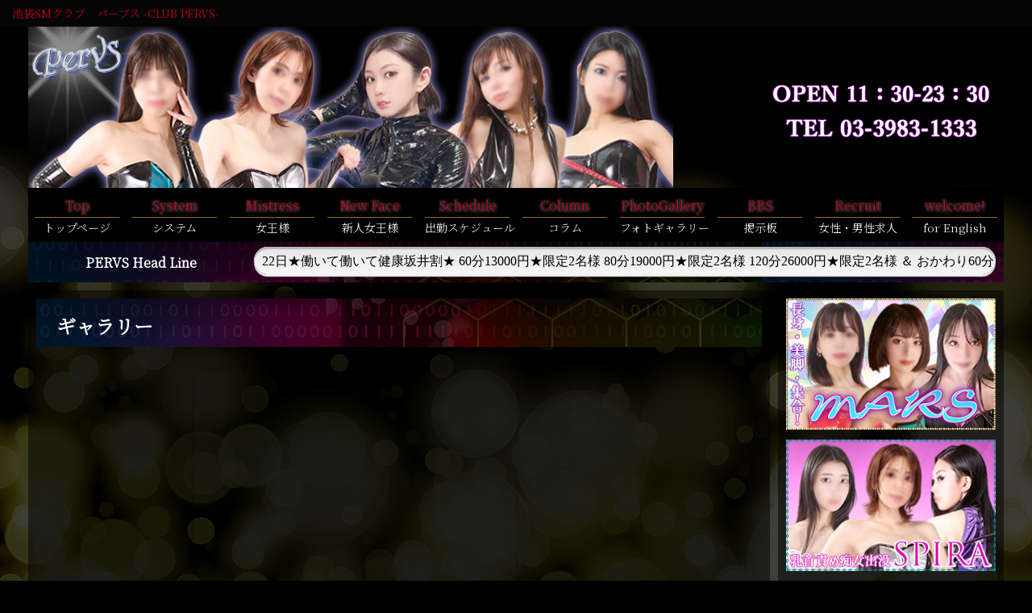

--- FILE ---
content_type: text/html; charset=utf-8
request_url: https://club-pervs.jp/gallery/gallery.php?id=52
body_size: 18219
content:
<!doctype html>
<html lang="ja">
<head>
<meta charset="utf-8">
<title>池袋SMクラブ　パーブス -CLUB PERVS-</title>
	
<meta name="viewport" content="width=680px">
<meta name="keywords" content="m,スカトロ,黄金,長身,風俗,SM,ボンテージ,フェチ,ミストレス,SMクラブ,調教,smclub,奴隷,女王様,集団,リンチ,聖水,つば,電気アンマ,金蹴り,顔面騎乗,美形,M男,男優,ムチ,ロウソク,縄,吊り,アナル責め,痴女,ペニスバンド,動画,video,ビデオ,dvd,DVD,東京,池袋" />
<meta name="description" content="池袋SMクラブCLUB PERVS(パーブス)は美形女王様によるソフトからハードまでのプレイ・調教をお楽しみ頂ける池袋のSMクラブです。また女王様を随時募集しております。女王様専門店ですので、高収入を手にしていただく事が可能です。" />
<link rel="canonical" href="https://club-pervs.jp/" />
<meta http-equiv="content-script-type" content="text/javascript" />
<meta http-equiv="content-style-type" content="text/css" />

<meta property="og:title" content="池袋SMクラブ　パーブス -CLUB PERVS-" />
<meta property="og:description" content="池袋SMクラブCLUB PERVS(パーブス)は美形女王様によるソフトからハードまでのプレイ・調教をお楽しみ頂ける池袋のSMクラブです。また女王様を随時募集しております。女王様専門店ですので、高収入を手にしていただく事が可能です。" />
<meta property="og:type" content="article" />
<meta property="og:url" content="https://club-pervs.jp/gallery/gallery.php?id=52" />
<meta property="og:site_name" content="パーブス -CLUB PERVS-" />
<meta property="og:locale" content="ja_JP"  />

<link rel="stylesheet" href="https://club-pervs.jp/common001/css/3dc01cb14d09097e620f10d0d926cf39.css" />
<link rel="stylesheet" href="https://club-pervs.jp/common001/css/menu9ab8ca8208edb43249c08938368f753e.css" />
<link rel="stylesheet" href="https://club-pervs.jp/common001/css/gals4880dc973314b7495b3f74d12297da4e.css" />
<!-- <link rel="stylesheet" href="" /> -->
<link href="https://use.fontawesome.com/releases/v5.6.1/css/all.css" rel="stylesheet">
<script src="https://ajax.googleapis.com/ajax/libs/jquery/3.4.1/jquery.min.js"></script>
<script src="https://club-pervs.jp/bxslider/jquery.bxslider.js"></script>
<link href="https://club-pervs.jp/bxslider/jquery.bxslider.css" rel="stylesheet" >
<script src="https://club-pervs.jp/js/newsticker.js"></script>
<script src="https://club-pervs.jp/js/home.js?20200522"></script>
<script src="https://club-pervs.jp/js/footerFixed.js"></script>
											
<link rel="preconnect" href="https://fonts.gstatic.com">
<link href="https://fonts.googleapis.com/css2?family=Noto+Serif+JP:wght@300&display=swap" rel="stylesheet">
<style>
.topheader .logosbox,.isnone {
    display: none;
}
.headerwidth {
    background-position: top left;
    background-repeat: no-repeat;
}
@media screen and (max-width: 740px){
.topheader .logosbox,.isnone {
    display: block;
}
.headerwidth {
   background: transparent;
}
}
body {
  font-family: 'Noto Serif JP', serif;
}

.pagebodys ,.pagebodys span, .pagebodys p{
  white-space: nowrap;
}

.gals_mbox h3, .gals_unbox h3, .side_box h3 {
  border: 0px;
}

.info_bodybox-box h2, .info_bodybox-pick h2, .topsgals-pick h2{
  background-color: transparent;
  background-image: url("../images/free/free_20200806001852.jpg");
  color: #FFFFFF;
  border: 0px;
  height: 60px;
  padding: 20px 0px 0px 25px;
}

.info_bodybox h4 ,.info_bodybox-h ,.info_bodybox-h h4{
    background-color: transparent;
}

main h2, h3 {
  background-color: transparent;
  background-image: url("../images/free/free_20200806001852.jpg");
  color: #FFFFFF;
  border: 0px;
  height: 60px;
  padding: 20px 0px 0px 25px;
}

.table_td_left {
  width: 30%;
}

.newsticker_box {
  background-image: url("../images/free/free_020200811192401.jpg");
}

.headerwidth, .topheader, .menu_allbackcol, menu ul, .info_bodybox, .main_bg_color ,aside .side_pickdiv ,.profilebody, .g-schedule, .gals_unbox p{
    background-color: transparent;
}

main, .mainunder_box, .side_box{
 background: rgba(0, 0, 0, 0.5);
 padding: 10px;
}

.infoloop ,.profilebody, .g-schedule, .gals_unbox p{
  color: #FFFFFF;
}

.c-red {
    color: red;
    font-weight: bold;
}

.footer ul{
   width: 100%;
   letter-spacing: -0.4em;
}

.footer li{
   display: inline-block;
   letter-spacing: normal;
   margin: 8px;
}

.copyright {
  font-size: 12px;
  color: #FFFFFF;
}

.gals-date {
  background-color: transparent;
  background-image: url("../images/free/free_20200811183941.jpg");
  color: #FFFFFF;
}

.gals-name {
  color: #A9C7A2;
  font-size: 16px;
}

.gals-size {
  color: #D59373;
  font-weight: bold;
}

.sp_clear {
  display: none;
}

.mf1 {
  color: #C70522;
  text-shadow: 2px 2px 2px #333, -1px 2px 2px #333, 2px -1px 2px #333, -1px -1px 2px #333;
}

.galsslider label img {
    width: calc(400px / 5 - 8px);
    height: calc(calc(400px / 5 - 8px) / 400 * 600);
}

@media screen and ( max-width: 740px )
{

.galsslider label img {
    width: calc(500px / 5 - 8px);
    height: calc(calc(500px / 5 - 8px) / 400 * 600);
}

.mf1 {
  color: #FFFFFF;
}

.top_linetxt ,.footer ,.footer a ,.footer_bg{
  color:#FFFFFF;
  background: #6D0303;
}

main h2, h3 ,.info_bodybox-box h2, .info_bodybox-pick h2, .topsgals-pick h2{
  padding: 10px 0px 10px 25px;
}

main, .mainunder_box, .side_box{
 background: rgba(0, 0, 0, 0);
 padding: 10px;
}

.main_bg {
  width: 100%;
}

.f10, .f12 {
  font-size: 20px;
  line-height: 1.2em;
}

.gals-name {
  font-size: 20px;
}

.gals-size {
  font-size: 18px;
}


.sp_clear {
  display: none;
}

.topheader {
  background: transparent;
  height: 290px;
}

.logosbox img {
    width: 500px;
    margin: 35px 0 0 0;
}

.footer {
  line-height: 2.0em;
}

.footer ul{
  display: none;
}

.footer li{
  display: none;
}

.copyright {
  font-size: 14px;
}

}

</style>
<script>
$(function() {
  $('#menu_bb').change(function() {
    if ($(this).prop('checked')) {
 		$(".js_menu").addClass("show");
		$("body").addClass("layer");
    } else {
        $(".js_menu").removeClass("show");
		$("body").removeClass("layer");
    }
  });
});
</script>
<script type="text/javascript">
  $(document).ready(function(){
    $('.slider').bxSlider({
    startSlide: 0,
	autoHover: true,
    speed: 500, //スライドの速さを変更・デフォルトは500
    auto: true,　//自動でスライド・デフォルトはfalse
    pause: 5000 //自動でスライドする時の停止時間をミリ秒で指定・デフォルトは4000
    });
  });
</script>


<style>
.ticker {
margin: 0 auto;
padding: 10px 0;
width: 600px;
text-align: left;
border: #ccc 1px solid;
background-color: #f6f6f6;
position: relative;
overflow: hidden;
}

.ticker ul {
width: 100%;
position: relative;
}

.ticker ul li {
width: 100%;
display: none;
}
.ticker a{
color: red;
}
</style>



<style>
	
	.galsslider_box {
		width: 100%;
	}
	.galsslider {
		width: 100%;
		padding-left: 510px;
		padding-top: 0px;
	}
	
	.galsslider label img {
		width: 85px;
		height: auto;
	}
	
	.gallery_end{
		height: 750px; width: 100%; display: block; clear: both;
	}

@media screen and (max-width: 740px)
 {
	.gallery_end{
		height: 630px; width: 100%; display: block; clear: both;
	}
	 
	 .galsslider > .photo-f {
		 width: 400px;
	 }
	 .galsslider {
	 	padding-left: 410px;
	 }
	 
	 .galsslider label img {
		width: 60px;
		height: auto;
	}
	 
}
</style>
</head>
	
<div class="js_menu">
	<div class="js_menu_close"><label for="menu_bb">×</label></div>
	<ul><li><a href="./?top"><span class="txt_line">トップページ</span><p>Top</p></a></li>
				<li><a href="https://club-pervs.jp/system/"><span class="txt_line">システム</span><p>System</p></a></li>
				<li><a href="https://club-pervs.jp/cast/"><span class="txt_line">女王様</span><p>Mistress</p></a></li>
				<li><a href="https://club-pervs.jp/new/"><span class="txt_line">新人女王様</span><p>New Face</p></a></li>
				<li><a href="https://club-pervs.jp/schedule/"><span class="txt_line">出勤スケジュール</span><p>Schedule</p></a></li>
				<li><a href="https://club-pervs.jp/blog/"><span class="txt_line">コラム</span><p>Column</p></a></li>
				<li><a href="https://club-pervs.jp/gallery/"><span class="txt_line">フォトギャラリー</span><p>PhotoGallery</p></a></li>
				<li><a href="https://club-pervs.jp/bbs/"><span class="txt_line">掲示板</span><p>BBS</p></a></li>
				<li><a href="https://club-pervs.jp/recruit/"><span class="txt_line">女性・男性求人</span><p>Recruit</p></a></li>
				<li><a href="tel:03-3983-1333"><span class="txt_line">電話</span><p>TEL</p></a></li>
				<li><a href="https://club-pervs.jp/page/?id=4"><span class="txt_line">for English</span><p>welcome!</p></a></li>
				</ul>
</div>
	
<body class="main_bg">
		<div class="top_linetxt">
		<h1>池袋SMクラブ　パーブス -CLUB PERVS-</h1>
	</div>
		
	<section class="headerwidth">
	
	<header class="topheader menuline">
		<div class="logosbox">
			<a href="https://club-pervs.jp/top.php">
			<img src="https://club-pervs.jp/common001/img/logos_imge0cdfc868e0cf9f4ef9d35e890b115ac.png"></a>
					</div>
				<div class="telsbox isnone">
			<p></p>
			<p>Open 11:30~23:30</p>
		</div>
				<div class="rightbb spvewsf">
			<div class="menuicon">
			<label for="menu_bb"><i class="fas fa-bars f70"></i><i class="f14">メニュー</i></label>
			<input type="checkbox" name="menu" class="hidden" id="menu_bb"/>
			</div>
		</div>
			</header>
	
<div class="menu_allbg">
	<div class="menu_allbackcol">
	<menu class="mainwidth menuline">
		<ul>
									<li><a href="./?top"><p class="mf1 ">Top</p><p class="mf2 ">トップページ</p></a></li>
				<li class="sp "><a href="https://club-pervs.jp/system/"><p class="mf1 ">System</p><p class="mf2 ">システム</p></a></li>
				<li class="sp "><a href="https://club-pervs.jp/cast/"><p class="mf1 ">Mistress</p><p class="mf2 ">女王様</p></a></li>
				<li><a href="https://club-pervs.jp/new/"><p class="mf1 ">New Face</p><p class="mf2 ">新人女王様</p></a></li>
				<li class="sp "><a href="https://club-pervs.jp/schedule/"><p class="mf1 ">Schedule</p><p class="mf2 ">出勤スケジュール</p></a></li>
				<li><a href="https://club-pervs.jp/blog/"><p class="mf1 ">Column</p><p class="mf2 ">コラム</p></a></li>
				<li><a href="https://club-pervs.jp/gallery/"><p class="mf1 ">PhotoGallery</p><p class="mf2 ">フォトギャラリー</p></a></li>
				<li><a href="https://club-pervs.jp/bbs/"><p class="mf1 ">BBS</p><p class="mf2 ">掲示板</p></a></li>
				<li><a href="https://club-pervs.jp/recruit/"><p class="mf1 ">Recruit</p><p class="mf2 ">女性・男性求人</p></a></li>
				<li class="sp spvewsf"><a href="tel:03-3983-1333"><p class="mf1 ">TEL</p><p class="mf2 ">電話</p></a></li>
				<li><a href="https://club-pervs.jp/page/?id=4"><p class="mf1 ">welcome!</p><p class="mf2 ">for English</p></a></li>
									</ul>
	</menu>
	</div>
</div>
        <div class="newsticker_box"><!-- 横100% -->
    	<div class="newsticker_title">PERVS Head Line</div>
        <div class="newsticker_iframe"><!-- 横メインと一緒+10 -->
        <iframe src="https://club-pervs.jp/js/newsticker/newsticker.php" width="100%" scrolling="no" frameborder="no"></iframe>
        </div>
    </div>
    	</section>
	
<div class="mkbackground">	
	<section class="mainwidth">
		
	<div class="main_margin"></div>
		
	<main>
		
	<h2> ギャラリー </h2>
<div align="center">
<br>
<div class="galsslider_box">
	<div class="galsslider">
	<span class="photo-f"><img src="" /></span><div class="sp30"></div>	    </div>
	</div>
</div>
	<div class="gallery_end"></div>
	</main>
		
	<aside>
			
	<!-- サイドボックス -->
	<div class="side_box">
        
        
	
<div class="sideonly">
<a href="http://www.club-mars.jp/"target="_blank" onclick="gtag('event', 'click', {'event_category': 'sidebanner','event_label': 'http://www.club-mars.jp/'});"><img src="https://club-pervs.jp/images/side/side20251112160301.jpg"></a>
</div>
<div class="sideonly">
<a href="http://www.club-spira.com/"target="_blank" onclick="gtag('event', 'click', {'event_category': 'sidebanner','event_label': 'http://www.club-spira.com/'});"><img src="https://club-pervs.jp/images/side/side20251106161739.jpg"></a>
</div>
<div class="sideonly">
<a href="https://club-area.jp/"target="_blank" onclick="gtag('event', 'click', {'event_category': 'sidebanner','event_label': 'https://club-area.jp/'});"><img src="https://club-pervs.jp/images/side/side20250923151458.jpg"></a>
</div>
<div class="sideonly">
<a href="https://club-pervs.jp/page/?id=4"target="_blank" onclick="gtag('event', 'click', {'event_category': 'sidebanner','event_label': 'https://club-pervs.jp/page/?id=4'});"><img src="https://club-pervs.jp/images/side/side20230607163403.jpg"></a>
</div>
<div class="sideonly">
<a href="https://club-pervs.jp/gallery/gallery.php?id=85"><img src="https://club-pervs.jp/images/side/side20250401125911.jpg"></a>
</div>
<div class="sideonly">
<a href="../extra/"><img src="https://club-pervs.jp/images/side/side20231101170722.jpg"></a>
</div>
<div class="sideonly">
<a href="https://club-mars.jp/page/?id=4"><img src="https://club-pervs.jp/images/side/side20251030152129.jpg"></a>
</div>
<div class="sideonly">
<a href="https://club-pervs.jp/gallery/gallery.php?id=86"><img src="https://club-pervs.jp/images/side/side20250905154229.jpg"></a>
</div>
<div class="sideonly">
<a href="https://club-pervs.jp/page/?page=5"target="_blank" onclick="gtag('event', 'click', {'event_category': 'sidebanner','event_label': 'https://club-pervs.jp/page/?page=5'});"><img src="https://club-pervs.jp/images/side/side20251003170608.jpg"></a>
</div>
<div class="sideonly">
<a href="https://www.xcream.net/shop/1154"><img src="https://club-pervs.jp/images/side/side20240304173715.jpg"></a>
</div>
<div class="sideonly">
<a href="https://club-pervs.jp/gallery/gallery.php?id=84"><img src="https://club-pervs.jp/images/side/side20250226114403.jpg"></a>
</div>
<div class="sideonly">
<a href="https://club-area.jp/page/?id=29"><img src="https://club-pervs.jp/images/side/side20260119165134.jpg"></a>
</div>
<div class="sideonly">
<a href="https://bsky.app/profile/sadsgroup.bsky.social"target="_blank" onclick="gtag('event', 'click', {'event_category': 'sidebanner','event_label': 'https://bsky.app/profile/sadsgroup.bsky.social'});"><img src="https://club-pervs.jp/images/side/side20260106150050.jpg"></a>
</div>
<div class="sideonly">
<a href="https://club-pervs.jp/gallery/gallery.php?id=67"><img src="https://club-pervs.jp/images/side/side20231031120946.jpg"></a>
</div>
<div class="sideonly">
<a href="../page/?id=1"><img src="https://club-pervs.jp/images/side/side20210317131121.jpg"></a>
</div>
<div class="sideonly">
<a href="https://securepay.bookcat-kessai.com/L/TYEUUB/"target="_blank" onclick="gtag('event', 'click', {'event_category': 'sidebanner','event_label': 'https://securepay.bookcat-kessai.com/L/TYEUUB/'});"><img src="https://club-pervs.jp/images/side/side20231101170735.jpg"></a>
</div>
<div class="sideonly">
<a href="https://club-mars.jp/page/?id=5"target="_blank" onclick="gtag('event', 'click', {'event_category': 'sidebanner','event_label': 'https://club-mars.jp/page/?id=5'});"><img src="https://club-pervs.jp/images/side/side20240924143929.jpg"></a>
</div>
<div class="sideonly">
<a href="https://www.youtube.com/channel/UCQFaElrAK0qLU57A2UX80dw"><img src="https://club-pervs.jp/images/side/side20211022163705.jpg"></a>
</div>
<div class="sideonly">
<a href="http://www.hotelalphain.com/"><img src="https://club-pervs.jp/images/side/side20231101170750.jpg"></a>
</div>
<div class="sideonly">
<a href="https://couples.jp/hotels/search-by/hotelareas/212"><img src="https://club-pervs.jp/images/side/side20210616133038.jpg"></a>
</div>
<div class="sideonly">
<a href="../recruit/"><img src="https://club-pervs.jp/images/side/side20231031165224.jpg"></a>
</div>
<div class="sideonly">
<a href="https://club-pervs.jp/gallery/gallery.php?id=27"><img src="https://club-pervs.jp/images/side/side20210419163022.jpg"></a>
</div>
<div class="sideonly">
<a href=""><img src="https://club-pervs.jp/images/side/side20210501123011.jpg"></a>
</div>
<div class="sideonly">
<a href="https://www.smcall.jp/?code=2233"target="_blank" onclick="gtag('event', 'click', {'event_category': 'sidebanner','event_label': 'https://www.smcall.jp/?code=2233'});"><img src="https://club-pervs.jp/images/side/side20210607144406.jpg"></a>
</div>
<div class="sideonly">
<a href=""><img src="https://club-pervs.jp/images/side/side20210416164732.jpg"></a>
</div>
<div class="sideonly">
<a href=""><img src="https://club-pervs.jp/images/side/side20210501122945.jpg"></a>
</div><div class="clear"></div>
<div class="m-btm10"></div>	
		</div>
	<!-- サイドボックスEND -->
	
	<div class="clear"></div>
	<!-- 追加 -->

	</aside>
		
	</section>
	
	<div class="clear"></div>
	
	</div>
	<div id="footer_body" class="footer_bg">
		<div class="footer">
			<div>
<div><img src="../images/free/free_20230807153642.png" width="450"/>
<ul>
	<li>
	<p><a href="./?top">Top</a></p>
	</li>
	<li>
	<p><a href="../system/">System</a></p>
	</li>
	<li>
	<p><a href="../cast/">Mistress</a></p>
	</li>
	<li>
	<p><a href="../new/">New Face</a></p>
	</li>
	<li>
	<p><a href="../schedule/">Schedule</a></p>
	</li>
	<li>
	<p><a href="../blog/">Column</a></p>
	</li>
	<li>
	<p><a href="../gallery/">PhotoGallery</a></p>
	</li>
        <li>
	<p><a href="../bbs/">BBS</a></p>
	</li>
	<li>
	<p><a href="../recruit/">Recruit</a></p>
	</li>
</ul>
<br />
<span style="color: #FFFFFF;">
新風営法届出済店<br>
営業時間.11:30～23:30 | TEL.<a href="tel:03-3983-1333">03-3983-1333</a><br></span></div>

<div class="copyright">Copyright(C) CLUB PERVS All Right Reserved.</div>
</div>
		</div>
	</div>


<div id="page_top" style="right: -100%;"><a href="#" class="topback"></a></div>




	
	<div class="underfooter_sp"></div>
</body>
</html>


--- FILE ---
content_type: text/html; charset=utf-8
request_url: https://club-pervs.jp/js/newsticker/newsticker.php
body_size: 4921
content:
<!DOCTYPE html>
<html xml:lang="ja" lang="ja">
<head>
<meta name="robots" content="noindex,nofollow" />
<meta name="googlebot" content="noindex" />
<meta charset="utf-8">
<meta name="viewport" content="width=680px,minimum-scale=1.0,maximum-scale=1.0,user-scalable=no">
<!--[if lt IE 9]><script src="http://html5shiv.googlecode.com/svn/trunk/html5.js"></script><![endif]-->
<script type="text/javascript" src="https://ajax.googleapis.com/ajax/libs/jquery/1.7.1/jquery.min.js"></script>
<script>
$(function(){

	$(window).load(function(){
		var $setElm = $('.ticker');
		var effectSpeed = 500;
		var switchDelay = 6000;
		var easing = 'swing';

		$setElm.each(function(){
			var effectFilter = $(this).attr('rel'); // 'fade' or 'roll' or 'slide'

			var $targetObj = $(this);
			var $targetUl = $targetObj.children('ul');
			var $targetLi = $targetObj.find('li');
			var $setList = $targetObj.find('li:first');

			var ulWidth = $targetUl.width();
			var listHeight = $targetLi.height();
			$targetObj.css({height:(listHeight)});
			$targetLi.css({top:'0',left:'0',position:'absolute'});

			if(effectFilter == 'fade') {
				$setList.css({display:'block',opacity:'0',zIndex:'98'}).stop().animate({opacity:'1'},effectSpeed,easing).addClass('showlist');
				setInterval(function(){
					var $activeShow = $targetObj.find('.showlist');
					$activeShow.animate({opacity:'0'},effectSpeed,easing,function(){
						$(this).next().css({display:'block',opacity:'0',zIndex:'99'}).animate({opacity:'1'},effectSpeed,easing).addClass('showlist').end().appendTo($targetUl).css({display:'none',zIndex:'98'}).removeClass('showlist');
					});
				},switchDelay);
			} else if(effectFilter == 'roll') {
				$setList.css({top:'3em',display:'block',opacity:'0',zIndex:'98'}).stop().animate({top:'0',opacity:'1'},effectSpeed,easing).addClass('showlist');
				setInterval(function(){
					var $activeShow = $targetObj.find('.showlist');
					$activeShow.animate({top:'-3em',opacity:'0'},effectSpeed,easing).next().css({top:'3em',display:'block',opacity:'0',zIndex:'99'}).animate({top:'0',opacity:'1'},effectSpeed,easing).addClass('showlist').end().appendTo($targetUl).css({zIndex:'98'}).removeClass('showlist');
				},switchDelay);
			} else if(effectFilter == 'slide') {
				$setList.css({left:(ulWidth),display:'block',opacity:'0',zIndex:'98'}).stop().animate({left:'0',opacity:'1'},effectSpeed,easing).addClass('showlist');
				setInterval(function(){
					var $activeShow = $targetObj.find('.showlist');
					$activeShow.animate({left:(-(ulWidth)),opacity:'0'},effectSpeed,easing).next().css({left:(ulWidth),display:'block',opacity:'0',zIndex:'99'}).animate({left:'0',opacity:'1'},effectSpeed,easing).addClass('showlist').end().appendTo($targetUl).css({zIndex:'98'}).removeClass('showlist');
				},switchDelay);
			}
		});
	});
});
</script>
<style>
body{
	margin: 0;
	}

.ticker {
    margin: 0;
    padding: 10px 10px 8px 10px;
    width: 900px; /*横 mein-20*/
    text-align: left;
    position: relative;
    overflow: hidden;
	line-height: 1.0em;
	display: inline-block;
	background: -moz-linear-gradient(top, #E6E6E6, #F7F7F7);
	background: -webkit-linear-gradient(top, #E6E6E6, #F7F7F7);
	background: linear-gradient(to bottom, #E6E6E6, #F7F7F7);
    border-radius: 100px 100px 100px 100px;
	box-shadow: 0px 3px 1px #EEEEEE, 0px 3px 1px #B7B7B7 inset;
	white-space: nowrap;
}
 
.ticker ul {
	margin: 0px;
	padding: 0px;
    width: 100%;
    position: relative;
}
 
.ticker ul li {
    width: 100%;
    display: none;
	font-size: 16px;
	}

.ticker a{
	font-size: 16px;
	text-decoration: none;
	color: #1111cc;
}
</style>
</head>

<body>
<div class="ticker" rel="roll">
<ul>
<li>22日★働いて働いて健康坂井割★  60分13000円★限定2名様  80分19000円★限定2名様  120分26000円★限定2名様  ＆  おかわり60分12000円★限定1名様  隠し芸100ダブル30000円　限定1名様</li>
<li>22日★働いて働いて健康坂井割★  60分13000円★限定2名様  80分19000円★限定2名様  120分26000円★限定2名様  ＆  おかわり60分12000円★限定1名様  隠し芸100ダブル30000円　限定1名様</li>
<li>21日★MAD坂井のMAD割★  60分13000円★限定2名様  80分19000円★限定2名様  120分26000円★限定2名様  ＆  おかわり60分12000円★限定1名様  隠し芸100ダブル30000円　限定1名様</li>
<li>21日★MAD坂井のMAD割★  60分13000円★限定2名様  80分19000円★限定2名様  120分26000円★限定2名様  ＆  おかわり60分12000円★限定1名様  隠し芸100ダブル30000円　限定1名様</li>
<li>新春特別★12日超超超サカエン祭後祭★  坂井良一＆遠田一派より愛をこめて  80分18000円★限定2名様  100分22000円★限定2名様  120分25000円★限定2名様  ＆  おかわり60分12000円★限定2名様</li>
</ul>
</div><!--/.ticker-->
</body>
</html>


--- FILE ---
content_type: text/css
request_url: https://club-pervs.jp/common001/css/3dc01cb14d09097e620f10d0d926cf39.css
body_size: 37234
content:
@charset "UTF-8";

@font-face {
	font-family: COPRGTB;
	src: url(./Cotillio.ttf) format('truetype');
}
@font-face {
	font-family: Garamond;
	src: url(./GARA.TTF) format('truetype');
}

html, body, div, span, applet, object, iframe,
h1, h2, h3, h4, h5, h6, p, blockquote, pre,
a, abbr, acronym, address, big, cite, code,
del, dfn, em, img, ins, kbd, q, s, samp,
small, strike, strong, sub, sup, tt, var,
b, u, i, center,img,
dl, dt, dd, ol, ul, li,
fieldset, form, label, legend,
table, caption, tbody, tfoot, thead, tr, th, td,
article, aside, canvas, details, embed,
figure, figcaption, footer, header, hgroup,
menu, nav, output, ruby, section, summary,
time, mark, audio, video {
  margin: 0;
  padding: 0;
  border: 0;
}

.clearFix ,
.clearFix tbody ,
.clearFix table ,
.clearFix td ,
.clearFix tr ,
.clearFix th ,
.clearFix img { 
	border-collapse: collapse;
    border-spacing: 0;
	padding: 0px;
	margin: 0px;
	vertical-align: top;
	text-align: center;
	line-height: 1.0em;
	font-size: 14px;
}

body {
	margin: 0px;
	padding: 0px;
	text-align: center;
	color: #ffffff;/*全体テキスト*/
	-webkit-text-size-adjust: 100%;
	background-color: #000000;/*全体背景色*/
	font-size: medium;
	line-height: 1.7em;
	overflow-x: hidden;
	font-family: "ヒラギノ角ゴ Pro W3", "Hiragino Kaku Gothic Pro", "メイリオ", Meiryo, Osaka, "ＭＳ Ｐゴシック", "MS PGothic", "sans-serif";/*全体文字*/
}

.index_bg {
	/*全体背景*/
	
	background-attachment: fixed;
	background-repeat: no-repeat;
	background-size: 100%;
	
}

.main_bg {
	/*メイン背景*/
	background-image: url("https://club-pervs.jp/common001/img/main_bg_img31bdbf7c201d97250d163eb1c00cf689.jpg");
	/*background-position: center;*/
	
}

a { cursor: pointer; text-decoration: none; !important; }

a:link ,
a:visited {
	text-decoration: none;
	color: #444;
}
a:hover ,
a:active {
	text-decoration: none;
	color: #888;
}

* {
	box-sizing: border-box;
}

h1,h2,h3,h4,h5,div,a,p,form {
	box-sizing: border-box;
	vertical-align: bottom;
}

p {
	line-height: 1.8em;
}

ul,li {
	list-style: none;
	margin: 0;
	padding: 0;
}

.clear { clear: both; }

.sp10 {
	padding: 10px 0px 0px 0px;
}

.sp30 {
	padding: 30px 0px 0px 0px;
}

.f10{ font-size: 10px; }

.f12{ font-size: 12px; }

.f14{ font-size: 14px; }

.f16{ font-size: 16px; }

.f18{ font-size: 18px; }

.f70{ font-size: 70px; }


/* メイン */

.top_linetxt{
	width: 100%;
	height: auto;
	background: #060505;
	color: #c70522;
	padding: 3px 15px 3px 15px;
	text-align: left;
	border-bottom: 0px #403111 solid;
}

.top_linetxt h1{
	font-size: 14px;
	font-weight: normal;
	padding: 0px;
	margin: 0px;
}

.top_linetxt h1 a{
	color: #c70522;
}

/* ロゴの位置 中央 */

.topheader .logosbox {
	position: absolute;
	top: 0px;
	left: 0;
	right: 0;
	bottom: 0;
	margin: auto;
}

.topheader .telsbox {
 position: absolute;
 right: 10px;
 bottom: 0;
 margin: auto;
 text-align: right;
}

.topheader .telsbox p{
 margin: 0px;
 padding: 0px;
 text-shadow: 2px 2px 2px #333,
 -1px 2px 2px #333,
 2px -1px 2px #333,
 -1px -1px 2px #333;
 font-size: 30px;
 font-weight: bold;
 line-height: 1.5em;
 color: #ffffff;
}

.topheader .telsbox p a{
 color: #ffffff;
}

.topheader .telsbox span{
 margin: 0px;
 padding: 0px;
 text-shadow: 2px 2px 2px #333,
 -1px 2px 2px #333,
 2px -1px 2px #333,
 -1px -1px 2px #333;
 font-size: 14px;
 font-weight: bold;
 line-height: 1.5em;
 color: #ffffff;
}
/* ロゴの位置 */

.logosbox img{
	width: 380px;
}

/* ティッカー */
.newsticker_box {
	position: relative;
	width: 1210px;
	height: 50px;
	margin: 0 auto;
	background: #000000;
}

.newsticker_title {
	position: absolute;
	top: 0px;
	reft: 10px;
	width: 280px;
	height: 50px;
	border: 0px;
	overflow: hidden;
	padding: 12px 8px 8px 8px;
	color: #ffffff;
	font-weight: bold;
	white-space: nowrap;
	text-align: center;
}

.newsticker_iframe {
	 position: absolute;
	 top: 6px;
	 right: 10px;
	 width: 920px;
	 height: 42px;
	 border: 0px;
	 overflow: hidden;
}

/* テンプレ１ */

.headerwidth {
	width: 1210px;
	background-color: rgb(0, 0, 0, 0);
	background-image: url("https://club-pervs.jp/common001/img/header_bg_img7e2c54d932e1bd90042aa4442b482ceb.png");
	background-position: top center;
	margin: 0 auto;
}

.mkbackground {
	width: 1210px;
	margin: 0 auto;
}

.mainwidth {
	width: 1210px;
	margin: 0 auto;
}

.topheader{
	
	/* 横全	
	width: 100%;
	height: 250px;
	background: #333334;
	color: #FFFFFD;
	padding: 10px 0px 0px 0px;
	border-bottom: 1px #FFFFFF solid;
	position: relative;
	*/
	
	/* 横固定 */	
	width: 1210px;
	height: 200px;
	background-image: url("https://club-pervs.jp/common001/img/header_imgcaaec6e4f3353e8eb00541e4c90d71e3.png");
	background-size: 100%;
	margin: 0 auto;
	padding: 10px 0px 0px 0px;
	position: relative;
	
}

.topheader h1{
	font-size: 14px;
	font-weight: bold;
	padding: 0px;
	margin: 0px;
}

.topheader h2{
	font-size: 14px;
	font-weight: normal;
	padding: 0px;
	margin: 0px;
}


/*　テンプレ1 ここまで　*/

.pagetop_img {
	margin-bottom: 10px; 
}

.main_margin {
	margin-top: 10px;
}

.mapbox {
	width: 100%;
	padding: 30px;
	height: 460px;
	position: relative;
}

.mapbox a{
	position: absolute;
	top: 35px;
	right: 35px;
	background: #3D85E6;
	color: aliceblue;
	border-radius: 5px;
	padding: 5px 10px 5px 10px;
	display: block;
	cursor: pointer;
}

.mapbox iframe{
	width: 100%;
	height: 400px;
}

/* リンク装飾 */

.urlTbox a{
	z-index: 4;
	position: relative;
	display: block;
	width: 100%;
	height: auto;
	margin: 0px 0px 0px 0px;
	padding: 8px;
	letter-spacing: normal;
	text-align: center;
	line-height: 1em;
	letter-spacing: 0;
	cursor: pointer;
	color: #fff;
	background: #4681E4;
	border-radius: 5px;
	overflow: hidden;
	-webkit-transition: all 0.4s;
	-moz-transition: all 0.4s;
	-o-transition: all 0.4s;
	transition: all 0.4s;
}

.urlTbox a:hover {
	background: #0066FF;
}

/* フォーム関係 */

.need {
	margin: 0 auto 0 4px;
	padding: 2px 3px 1px 3px;
	font-size: 64%;
	line-height: 80%;
	text-align: center;
	color: #fff;
	background: #E2003C;
	border-radius: 3px;
}

input[type="submit"] {
	z-index: 4;
	position: relative;
	display: inline-block;
	width: auto;
	height: auto;
	margin: 1em auto;
	padding: 0.4em 2.8em;
	text-align: center;
	font-size: 108%;
	line-height: 1em;
	letter-spacing: 0;
	cursor: pointer;
	color: #fff;
	background: none;
	border: solid 2px #4681E4;
	border-radius: 5px;
	overflow: hidden;
	-webkit-transition: all 0.4s;
	-moz-transition: all 0.4s;
	-o-transition: all 0.4s;
	transition: all 0.4s;
}

input[type="submit"]:hover {
	color: #4681E4;
}

input[type="submit"] {
	margin: 0 auto;
}

.button_wrap {
	z-index: 3;
	position: relative;
	display: inline-block;
	width: auto;
	height: auto;
	margin: 1em auto;
	overflow: hidden;
	border-radius: 5px;
}

.button_wrap::before {
	z-index: -1;
	content: '';
	position: absolute;
	left: 0;
	top: 0;
	display: block;
	width: 100%;
	height: 100%;
	background: #4681E4;
}

.button_wrap::after {
	z-index: -1;
	content: '';
	position: absolute;
	left: -35%;
	top: 0;
	display: block;
	width: 0;
	height: 100%;
	background: #fff;
	transform: skew(50deg);
	transition-duration: 0.6s;
	transform-origin: top left;
	-webkit-transition: all 0.4s;
	-moz-transition: all 0.4s;
	-o-transition: all 0.4s;
	transition: all 0.4s;
}

.button_wrap:hover:after {
	width: 135%;
	height: 100%;
}
/**/

main {
	float: left;
	width: 920px;
	background: rgba(255,255,255,0.7); 
	text-align: left;
}

aside {
	float: right;
	width: 280px;
	margin: 0px 0px 0px 10px;
	background: rgba(255,255,255,0); 
	text-align: left;
	line-height: 1.0em;
}



aside .side_bgdiv {
	background: rgba(255,255,255);
}

aside .side_pickdiv {
	letter-spacing: -0.4em;
	overflow: hidden;
	background: rgba(255,255,255);
	border-bottom: 1px dashed #CCCCCC;
	padding: 3px 3px 0px 3px;
}

aside .side_pickdiv > .side_pickimg{
	display: inline-block;
	vertical-align: top;
	width: 80px;
	position: relative;
}

aside .side_pickdiv > .side_picktxt{
	display: inline-block;
	vertical-align: top;
	width: calc(100% - 80px);
	letter-spacing: normal;
	white-space: nowrap;
	overflow: hidden;
}

.side_picktxt > .side_sstxt_com{
	overflow: hidden;
	height: 14px;
	font-size: 14px;
	margin: 3px;
}

.side_picktxt > .side_picktxt_com{
	font-size: 14px;
	margin: 3px;
	height: 63px;
	line-height: 1.5em;
	overflow: hidden;
	width: calc(100% - 6px);
}

aside .side_shiftbodydiv {
	letter-spacing: -0.4em;
	overflow: hidden;
	background: rgba(255,255,255);
	padding: 3px 3px 0px 0px;
}

aside .side_shiftdiv {
	display: inline-block;
	border-bottom: 1px dashed #CCCCCC;
	padding: 3px 0px 3px 3px;
	width: calc(100% / 3);
	letter-spacing: normal;
	text-align: center;
}

aside .side_shiftdiv > .side_shifttxt_com {
	overflow: hidden;
	text-align: center;
	font-size: 10px;
	padding: 0px 3px 0px 3px;
	width: 100%;
}


.side_box .urlTbox p {
	padding: 0px 5px 0px 5px;
}

.sideonly {
	line-height: 1.0em;
	margin: 0px 0px 10px 0px;
}

.sideonly img {
	width: 100%;
	transition: 1.0s;
    transform: rotateY(0deg );
}

.sideonly:hover img {
    transform: rotateY( 360deg );
	z-index: 9999;
}

/* 次の７日 */

.nextdays a{
	float: right;
	letter-spacing: normal;
	background: #6d0303;
	color: #FFFFFF;
	border-radius: 30px;
    line-height: 1.0em;
    margin: 10px 0px 0px 0px;
    padding: 10px 1.0em;
}

.afterdays a{
	float: left;
	letter-spacing: normal;
	background: #6d0303;
	color: #FFFFFF;
	border-radius: 30px;
    line-height: 1.0em;
    margin: 10px 0px 0px 0px;
    padding: 10px 1.0em;
}

/* line_reserve_box */

.line_reserve_box {
	width: 100%;
	text-align: center;
	padding: 3px;
	letter-spacing: normal;
}

.line_reserve_box .imgbana{
	width: 100%;
	text-align: center;
	letter-spacing: normal;
}

.line_reserve_box p{
	font-size: 12px;
	line-height: 1.2em;
	padding: 3px;
	letter-spacing: normal;
}

main h2 ,h3 ,h4 {
	background-color: rgb(0, 0, 0, 0);
	border-bottom: 2px solid #6d0303;
	border-left: 10px solid #6d0303;
	padding: 8px 0px 5px 8px;
	text-align: left;
	margin: 0px 0px 0px 0px;
}

.system_txt p{
	padding: 1.0em;
}

.mainunder_box {
	width: 920px;
	background: rgba(255,255,255,0.7); 
	text-align: left;
	margin: 0 auto;
	display: block;
	letter-spacing: -0.4em;
}

.recss_h {
	background-color: rgb(0, 0, 0, 0);
	border-bottom: 2px solid #6d0303;
	border-left: 10px solid #6d0303;
	padding: 8px 0px 5px 8px;
	text-align: left;
	margin: 15p 0p 0p 0px;
	letter-spacing: normal;
}

.inline_css {
	letter-spacing: -0.4em;
}

.undersideonly {
	width: calc(100% / 3 - 10px);
	display: inline-block;
	letter-spacing: normal;
	margin: 5px 5px 5px 5px;
	padding: 0px;
	overflow: hidden;
	background-color: #FFFFFF;
}
.undersideonly img{
    transition: 1.0s;
    transform: rotateY(0deg );
}
.undersideonly:hover img {
    transform: rotateY( 360deg );
}
.undersideonly a{
	display: block;
	line-height: 0em;
}

.gals_mbox h3 , .gals_unbox h3, .side_box h3{
	background-color: rgb(0, 0, 0, 0);
	border-bottom: 2px solid #6d0303;
	border-left: 10px solid #6d0303;
	padding: 8px 0px 5px 8px;
	text-align: left;
	margin: 0px;
	font-size: medium;
}

/* PickUp */

.pickdiv {
	display: block;
	letter-spacing: -0.4em;
}

.pickdiv .picktxt {
	display: inline-block;
	vertical-align: top;
	letter-spacing: normal;
	width: calc(100% - 300px);
	max-height: 400px;
	overflow-y: scroll;
	vertical-align: top;
	margin: 10px 0px 0px 0px;
	background: rgba(255,255,255);
	padding: 0px 8px 0px 8px;
	-webkit-border-top-left-radius: 5px;
    -webkit-border-top-right-radius: 5px;
    -webkit-border-bottom-right-radius: 5px;
    -webkit-border-bottom-left-radius: 5px;
    -moz-border-radius-topleft: 5px;
    -moz-border-radius-topright: 5px;
    -moz-border-radius-bottomright: 5px;
    -moz-border-radius-bottomleft: 5px;
}

.pickdiv .picktxt h3, .picktxt h4{
	text-align: left;
}

.pickdiv .pickimg{
	display: inline-block;
	width: 280px;
	padding: 0px 0px 0px 0px;
	margin: 10px 10px 0px 10px;
	vertical-align: top;
	position: relative;
}

.pickdiv h3,h4 {
	background-color: transparent;
	border: transparent;
	border: 0px;
}

.pickdiv .pickimg img{
	border: 1px solid #CCC;
	-webkit-border-top-left-radius: 5px;
    -webkit-border-top-right-radius: 5px;
    -webkit-border-bottom-right-radius: 5px;
    -webkit-border-bottom-left-radius: 5px;
    -moz-border-radius-topleft: 5px;
    -moz-border-radius-topright: 5px;
    -moz-border-radius-bottomright: 5px;
    -moz-border-radius-bottomleft: 5px;
}

.pickdiv h3 {
	padding: 10px 5px 0px 5px;
	margin: 0px 5px 10px 0px;
	font-size: 24px;
	line-height: 1.2em;
	border-bottom: 1px solid #6d0303;
}

.pickdiv h4 {
	padding: 0px 5px 10px 5px;
	margin: 0px 0px 0px 0px;
	font-size: 18px;
	line-height: 1.5em;
}

.pickdiv .picktxt_com {
	padding: 0px 5px 0px 5px;
}

/* info */
.info_bodybox-inline {
	width: 100%;
	letter-spacing: -.4em;
}

.tw_bodybox-box h2{
	background: rgb(0, 0, 0, 0);
	margin-right: 0px;
	letter-spacing: normal;
	margin-bottom: 0px;
}

.info_bodybox-box h2, .info_bodybox-pick h2, .topsgals-pick h2{
	background: rgb(0, 0, 0, 0);
	margin-right: 0px;
	letter-spacing: normal;
	margin-bottom: 0px;
}

.tw_bodybox-box {
	width: calc(50% - 10px);
	display: inline-block;
	margin: 0px 0px 0px 10px;
	vertical-align: top;
}

.tw_bodybox-pick {
	display: inline-block;
	vertical-align: top;
	overflow: hidden;
}

.info_bodybox-pick {
	display: inline-block;
	vertical-align: top;
	overflow: hidden;
}

.topsgals-pick {
	display: inline-block;
	vertical-align: top;
}

.pick-widthl {
	width: calc(70% - 10px);
}

.pick-width {
	width: calc(60% - 10px);
}

.pick-width-sl {
	width: calc(30% - 0px);
}

.pick-width-s {
	width: calc(40% - 0px);
}

.topsgals-pickimg {
	position: relative;
}

.topsgals-txt {
	position: absolute;
	overflow: hidden;
	padding: 5px;
	bottom: 16px;
	left: 8px;
	width: calc(100% - 16px);
	color: #FFFFFF;
    background-color: rgba(0,0,0,0.5);
	letter-spacing: normal;
    -webkit-border-bottom-right-radius: 5px;
    -webkit-border-bottom-left-radius: 5px;
    -moz-border-radius-bottomright: 5px;
    -moz-border-radius-bottomleft: 5px;
}

.topsgals-comtxt {
	width: calc(100% - 0px);
	overflow: hidden;
}

.topsgals-comtxt p {
	margin:0;
	padding-left: 100%; /*アニメーションの範囲*/
	display:inline-block; 
	white-space:nowrap;
	animation-name:marquee; /*アニメーションのクラス名*/
	animation-timing-function:linear;/*アニメーションのタイミング・進行割合の指定*/
	animation-duration:15s; /*アニメーションの速度*/
	animation-iteration-count:infinite;/*アニメーションの動作回数*/
}
@keyframes marquee {/*動作範囲(上級者向けの設定)*/
  from   { transform: translate(0%);} 
  99%,to { transform: translate(-100%);}
}

.topsgals-name , .topsgals-size {
	display: block;
	margin: 3px;
}

.topsgals-pickimg img{
	margin: 8px;
	border: 1px solid #CCC;
	-webkit-border-top-left-radius: 5px;
    -webkit-border-top-right-radius: 5px;
    -webkit-border-bottom-right-radius: 5px;
    -webkit-border-bottom-left-radius: 5px;
    -moz-border-radius-topleft: 5px;
    -moz-border-radius-topright: 5px;
    -moz-border-radius-bottomright: 5px;
    -moz-border-radius-bottomleft: 5px;
	width: calc(100% - 16px); 
}

.m-ri {
	margin: 0px 0px 0px 10px;
}

.m-le {
	margin: 0px 10px 0px 0px;
}

.info_bodybox-box {
	width: calc(50% - 10px);
	display: inline-block;
	margin: 0px 10px 0px 0px;
}

.info_bodybox-box h4, .info_bodybox-pick h4{
	background: rgb(0, 0, 0, 0);
	padding: 8px;
	letter-spacing: normal;	
	font-size: 20px;
}

/* ランキング */

.ranking2-box {
	width: calc(50% - 3px);
	display: inline-block;
	vertical-align: top;
	letter-spacing: -0.4em;
}

.ranking2-img, .ranking_icon{
	position: relative;
}

.ranking2-txt {
	position: absolute;
	overflow: hidden;
	padding: 5px;
	bottom: 16px;
	left: 8px;
	width: calc(100% - 16px);
	color: #FFFFFF;
    background-color: rgba(0,0,0,0.5);
	letter-spacing: normal;
    -webkit-border-bottom-right-radius: 5px;
    -webkit-border-bottom-left-radius: 5px;
    -moz-border-radius-bottomright: 5px;
    -moz-border-radius-bottomleft: 5px;
}

.ranking2-comtxt {
	width: calc(100% - 0px);
	overflow: hidden;
}

.ranking2-comtxt p {
	margin:0;
	padding-left: 100%; /*アニメーションの範囲*/
	display:inline-block; 
	white-space:nowrap;
	animation-name:marquee; /*アニメーションのクラス名*/
	animation-timing-function:linear;/*アニメーションのタイミング・進行割合の指定*/
	animation-duration:15s; /*アニメーションの速度*/
	animation-iteration-count:infinite;/*アニメーションの動作回数*/
}

.ranking2-name , .ranking2-size {
	display: block;
	margin: 3px;
}

.ranking2-img img{
	margin: 8px;
	border: 1px solid #CCC;
	-webkit-border-top-left-radius: 5px;
    -webkit-border-top-right-radius: 5px;
    -webkit-border-bottom-right-radius: 5px;
    -webkit-border-bottom-left-radius: 5px;
    -moz-border-radius-topleft: 5px;
    -moz-border-radius-topright: 5px;
    -moz-border-radius-bottomright: 5px;
    -moz-border-radius-bottomleft: 5px;
	width: calc(100% - 16px); 
}

.ranking3-box {
	width: calc(40% - 3px);
	display: inline-block;
	vertical-align: top;
	letter-spacing: -0.4em;
}

.ranking3-img, .ranking_icon{
	position: relative;
}

.ranking3-txt {
	position: absolute;
	overflow: hidden;
	padding: 5px;
	bottom: 16px;
	left: 8px;
	width: calc(100% - 16px);
	color: #FFFFFF;
    background-color: rgba(0,0,0,0.5);
	letter-spacing: normal;
    -webkit-border-bottom-right-radius: 5px;
    -webkit-border-bottom-left-radius: 5px;
    -moz-border-radius-bottomright: 5px;
    -moz-border-radius-bottomleft: 5px;
}

.ranking3-comtxt {
	width: calc(100% - 0px);
	overflow: hidden;
}

.ranking3-comtxt p {
	margin:0;
	padding-left: 100%; /*アニメーションの範囲*/
	display:inline-block; 
	white-space:nowrap;
	animation-name:marquee; /*アニメーションのクラス名*/
	animation-timing-function:linear;/*アニメーションのタイミング・進行割合の指定*/
	animation-duration:15s; /*アニメーションの速度*/
	animation-iteration-count:infinite;/*アニメーションの動作回数*/
}

.ranking3-name , .ranking3-size {
	display: block;
	margin: 3px;
}

.ranking3-img img{
	margin: 8px;
	border: 1px solid #CCC;
	-webkit-border-top-left-radius: 5px;
    -webkit-border-top-right-radius: 5px;
    -webkit-border-bottom-right-radius: 5px;
    -webkit-border-bottom-left-radius: 5px;
    -moz-border-radius-topleft: 5px;
    -moz-border-radius-topright: 5px;
    -moz-border-radius-bottomright: 5px;
    -moz-border-radius-bottomleft: 5px;
	width: calc(100% - 16px); 
}

.ranking-flot {
	width: calc(60% - 0px);
	display: inline-block;
	vertical-align: top;
	letter-spacing: -0.4em;
}

.ranking3sub-box {
	width: calc(100% / 2);
	display: inline-block;
	vertical-align: top;
	letter-spacing: -0.4em;
}

.ranking3sub-img, .ranking_icon{
	position: relative;
}

.ranking3sub-txt {
	position: absolute;
	overflow: hidden;
	padding: 5px;
	bottom: 16px;
	left: 8px;
	width: calc(100% - 16px);
	color: #FFFFFF;
    background-color: rgba(0,0,0,0.5);
	letter-spacing: normal;
    -webkit-border-bottom-right-radius: 5px;
    -webkit-border-bottom-left-radius: 5px;
    -moz-border-radius-bottomright: 5px;
    -moz-border-radius-bottomleft: 5px;
}

.ranking3sub-comtxt {
	width: calc(100% - 0px);
	overflow: hidden;
}

.ranking3sub-comtxt p {
	margin:0;
	padding-left: 100%; /*アニメーションの範囲*/
	display:inline-block; 
	white-space:nowrap;
	animation-name:marquee; /*アニメーションのクラス名*/
	animation-timing-function:linear;/*アニメーションのタイミング・進行割合の指定*/
	animation-duration:15s; /*アニメーションの速度*/
	animation-iteration-count:infinite;/*アニメーションの動作回数*/
}

.ranking3sub-name , .ranking3sub-size {
	display: block;
	margin: 3px;
}

.ranking3sub-img img{
	margin: 8px;
	border: 1px solid #CCC;
	-webkit-border-top-left-radius: 5px;
    -webkit-border-top-right-radius: 5px;
    -webkit-border-bottom-right-radius: 5px;
    -webkit-border-bottom-left-radius: 5px;
    -moz-border-radius-topleft: 5px;
    -moz-border-radius-topright: 5px;
    -moz-border-radius-bottomright: 5px;
    -moz-border-radius-bottomleft: 5px;
	width: calc(100% - 16px); 
}

/* ハーフ */

.tw_bodybox-h {
	width: calc(100% - 0px);
	margin: 0px 0px 0px 0px;
	padding: 10px 10px 10px 10px;
	display: block;
	overflow: hidden;
	letter-spacing: normal;
}

.main_bg_color {
	background: rgba(255,255,255);
}

.info_bodybox-h {
	width: calc(100% + 0px);
	margin: 0 0px;
	padding: 10px 5px 10px 5px;
	display: block;
	overflow-y: scroll;
	height: 600px;
	letter-spacing: normal;
}

.info_bodybox-h h4{
	background: rgb(0, 0, 0, 0);
	padding: 8px;
	line-height: 1.5em;
	margin: 0;
	text-align: left;
	letter-spacing: normal;
}
/* ハーフ */

.info_bodybox {
	width: 100%;
	background: rgba(255,255,255); 
	margin: 0 auto;
	padding: 10px 10px 10px 10px;
	display: block;
	overflow-y: scroll;
	height: 400px;
	letter-spacing: normal;
}

.info_bodybox h4{
	background: rgb(0, 0, 0, 0);
	padding: 8px;
	margin: 0;
	line-height: 1.5em;
	text-align: left;
	font-size: 20px;
	letter-spacing: normal;
}

.info_bodybox-page {
	width: 100%;
	margin: 0 auto;
	padding: 10px 10px 10px 10px;
	display: block;
}

.info_bodybox-page h4{
	background: rgb(0, 0, 0, 0);
	padding: 8px;
	margin: 0;
	text-align: left;
	font-size: 20px;
}

.infoloop {
	width: 100%;
	padding: 8px 8px 8px 8px;
	margin: 0px 0px 20px 0px;
	border-bottom: 1px dashed #CCC;
}


/* Gals */
.profilebody, .g-schedule, .gals_unbox p{
	background: rgba(255,255,255);
}

.calendar_day {
	letter-spacing: -.4em;
}

.calendar_day li{
	width: calc(100% / 7);
	display: inline-block;
	letter-spacing: normal;
	background: #272727;
	border-right: 1px solid #ffffff;
}

.calendar_day li:last-child {
	border-right: 0px;
}

.calendar_day li a{	
	color: #ffffff;
	display: block;
	text-align: center;
}

.calendar_day li a:hover{	
	background: #585858;
}

.dayck a{
	background: #585858;
}

.side_twitter_box {
	margin: 0 auto;
	width: 100%;
	padding: 10px 0px 0px 0px;
}

.twitter_box {
	margin: 0 auto;
	width: 80%;
	height: 600px;
	padding: 10px 0px 0px 0px;
	overflow: hidden;
}

.m-btm10 {
	margin: 0px 0px 10px 0px;
}

.m-btm20 {
	margin: 0px 0px 20px 0px;
}

main h4 {
	font-size: 24px;
}

.h2under {
	padding: 8px;
	line-height: 1.7em;
}

.padding-30{
	padding: 30px 0px 30px 0px;
}

.table_divs p{
	margin: 0px;
	padding: 0px;
}

.table_divs input{
	width: 100%;
	padding: 5px;
	margin: 0px;
}
	
.table_divs textarea{
	width: 100%;
	padding: 5px;
	height:  300px;
	margin: 0px;
}

/* table */
.table_divs {
	display: table;
	width: 100%;
	min-width: 680px;
	border-spacing: 3px;
	padding: 0px 20px 0px 20px;
}

.table_tr {
	width: 100%;
	display: table-row;
	border-bottom: 2px solid #C38A8B;
}

.table_td_left {
	display: table-cell;
	text-align: right;
	padding: 12px;
	background: rgb(0, 0, 0, 0);
	border-right: 2px solid #4f3930;
	border-bottom: 2px solid #4f3930;
	width: 40%;
	vertical-align: top;
}

.table_td_right {
	display: table-cell;
	padding: 12px;
	background: rgb(0, 0, 0, 0);
	border-right: 2px solid #4f3930;
	border-bottom: 2px solid #4f3930;
	vertical-align: top;
}

.table_td_mleft {
	display: table-cell;
	vertical-align: top;
	text-align: right;
	padding: 12px;
	background: rgb(0, 0, 0, 0);
	border-right: 2px solid #4f3930;
	border-bottom: 2px solid #4f3930;
	width: 30%;
}

.table_td_mright {
	display: table-cell;
	vertical-align: top;
	padding: 12px;
	background: rgb(0, 0, 0, 0);
	border-right: 2px solid #4f3930;
	border-bottom: 2px solid #4f3930;
}

.txt-s {
	font-size: 14px;
}

/* メイン */

/* ↓ INDEX 背景の上にかぶさる文字の位置 */
.i-position {
	width: 100%;
}

.a-position {
	position: absolute;
}

.index_height {
	width: 100%;
	height: auto;
	position: relative;
	padding: 100px 0px 0px 0px;
	z-index: 9999;
}

.index_logo {
	width: 100%;
	text-align: center;
}

.index_logo img{
	width: 700px;
	margin: 0px 0px 0px 0px;
}

/* スタイルreset */

.index_height h1,h2,h3,h4{
	text-align: center;
	background: transparent;
	border: 0;
}

.index_height h1{
	text-shadow: 2px 2px 2px #333,
             -1px 2px 2px #333,
             2px -1px 2px #333,
             -1px -1px 2px #333;
	font-family: "ヒラギノ角ゴ Pro W3", "Hiragino Kaku Gothic Pro", "メイリオ", Meiryo, Osaka, "ＭＳ Ｐゴシック", "MS PGothic", "sans-serif";
	font-size: imgspx;
	color: #fee9f8;
}

.index_height h2{
	text-shadow: 2px 2px 2px #333,
             -1px 2px 2px #333,
             2px -1px 2px #333,
             -1px -1px 2px #333;
	font-family: "ヒラギノ角ゴ Pro W3", "Hiragino Kaku Gothic Pro", "メイリオ", Meiryo, Osaka, "ＭＳ Ｐゴシック", "MS PGothic", "sans-serif";
	font-size: imgspx;
	color: #e9e9e9;
}

.index_height h3{
	text-shadow: 2px 2px 2px #333,
             -1px 2px 2px #333,
             2px -1px 2px #333,
             -1px -1px 2px #333;
	font-family: "ヒラギノ角ゴ Pro W3", "Hiragino Kaku Gothic Pro", "メイリオ", Meiryo, Osaka, "ＭＳ Ｐゴシック", "MS PGothic", "sans-serif";
	font-size: 10px;
	color: #d3fcf7;
}

.index_height h4{
	text-shadow: 2px 2px 2px #333,
             -1px 2px 2px #333,
             2px -1px 2px #333,
             -1px -1px 2px #333;
	font-family: "ヒラギノ角ゴ Pro W3", "Hiragino Kaku Gothic Pro", "メイリオ", Meiryo, Osaka, "ＭＳ Ｐゴシック", "MS PGothic", "sans-serif";
	font-size: 10px;
	color: #b6dec7;
}

.shadow-bc{	
	text-shadow: 1px 1px 1px #333,
             -1px 1px 1px #333,
             1px -1px 1px #333,
             -1px -1px 1px #333;
}

.col-wh {
	color: #FFFFFF;
}

.col-pi {
	color: #FE3B9F;
}

.col-re {
	color: #E4007F;
}

.col-tw {
	color: #1DA1F2;
}

.col-bc {
	color: #333333;
}

.index_prtxt {
	font-weight: bold;
	font-size: 20px;
}

.index_under {
	background: rgba(0,0,0,0); /* リンクの背景 */
	color: #ffffff;
	width: 1000px;
	margin: 0 auto;
	-webkit-border-top-left-radius: 8px;
    -webkit-border-top-right-radius: 8px;
    -webkit-border-bottom-right-radius: 8px;
    -webkit-border-bottom-left-radius: 8px;
    -moz-border-radius-topleft: 8px;
    -moz-border-radius-topright: 8px;
    -moz-border-radius-bottomright: 8px;
    -moz-border-radius-bottomleft: 8px;
	padding: 0px 10px 20px 10px;
	
}
.index_under a{
	color: #ffffff;
}

.index_under h5{
	font-size: 20px;
	font-weight: bold;
	border-bottom: 2px solid #333;
	text-align: left;
	padding: 0px 0px 0px 5px;
	margin: 0px 0px 10px 0px;
}

.index_under ul{
	letter-spacing: -.4em;
}

.index_under li{
	display: inline-block;
	letter-spacing: normal;
	margin:  8px;
	white-space: nowrap;
	overflow: hidden;
	vertical-align: top;
}

.index_under a {
	display: block;
	line-height: 1.2em;
}

.index_under p{
	margin: 0px;
}

.enter_box {
	width: 550px;
	letter-spacing: -.4em;
	margin: 20px auto 10px;
	
	/*
	margin: auto;
	letter-spacing: -.4em;
	position: absolute;
	top: 400px;
	left: 0;
	right: 0;
	*/
}


.enter_in {
	width: calc(50% - 8px);
	display: inline-block;
	letter-spacing: normal;
	margin: 0 16px 0 0;
}

.enter_in a{
	display: block;
	margin: 0px;
}

.enter_out {
	width: calc(50% - 8px);
	display: inline-block;
	letter-spacing: normal;
}
.enter_out a{
	display: block;
	margin: 0px;
}

.footer_bg {
	border-top: #060505 1px solid;
	background: #040404;
	padding: 30px 0px 30px 0px;
	margin-top: 10px; 
}

.footer {	
	color: #ffffff;
	margin: 0px auto;
	width: 1000px;
}

.footer a{	
	color: #ffffff;
}

.footer ul {	
	width: 100%;
	letter-spacing: -0.4em;
}

.footer li {	
	display: inline-block;
	letter-spacing: normal;
	padding: 0px 8px 0px;
}

.web_draft {
	position: fixed;
	top: 0px;
	right: 0px;
	background: #FF393C;
	color: #FFFFFF;
	text-align: center;
}

.web_draft input[type="submit"]{
	width: 120px;
	height: 30px;
	padding: 3px;
	display: block;
	border: 1px #FF5053 solid;
}

.web_draft input[type="submit"]:hover{
	color: #F7F7F7;
}

/* リンク */

.link_box {
	letter-spacing: -.4em;
	padding: 15px;
	0
}

.linkclear {
	clear: both;
}

.tagusbox {
	width: 100%;
	text-align: center;
	padding: 5px;
	letter-spacing: normal;
}

.tagusbox {
	width: auto;
	text-align: center;
	padding: 5px;
	letter-spacing: normal;
	display: inline-block;
	margin: 5px;
	line-height: 1.5em;
}

.tagusbox p {
	padding: 0px;
	margin: 0px;
	text-align: center;
}

/* 右上ボタン */

.menuicon {
	width: 100px;
	height: 100px;
	padding: 5px 0px 0px 0px;
	margin: 0px 0px 0px 0px;
	display: block;
	text-align: center;
	background-color: #FFFFFF;
	-webkit-border-top-left-radius: 8px;
    -webkit-border-top-right-radius: 8px;
    -webkit-border-bottom-right-radius: 8px;
    -webkit-border-bottom-left-radius: 8px;
    -moz-border-radius-topleft: 8px;
    -moz-border-radius-topright: 8px;
    -moz-border-radius-bottomright: 8px;
    -moz-border-radius-bottomleft: 8px;
}

.menuicon i {
	width: 100%;
	display: block;
	color: #202020;
}

#page_top{
  width: 100px;
  height: 80px;
  position: fixed;
  right: -100px;
  bottom: 20px;
  letter-spacing: -.4em;
}

#page_top .topback{
  position: relative;
  display: inline-block;
  width: 100px;
  height: 80px;
  text-decoration: none;
  background: #040404;
  opacity: 0.8;
  letter-spacing: normal;
}
#page_top .topback::before{
  font-family: 'Font Awesome 5 Free';
  font-weight: 900;
  content: '\f102';
  font-size: 30px;
  color: #ffffff;
  position: absolute;
  width: 30px;
  height: 30px;
  top: -25px;
  bottom: 0;
  right: 0;
  left: 0;
  margin: auto;
  text-align: center;
}
#page_top .topback::after{
  content: 'PAGE TOP';
  font-size: 13px;
  color: #ffffff;
  position: absolute;
  top: 40px;
  bottom: 0;
  right: 0;
  left: 0;
  margin: auto;
  text-align: center;
}

#page_top .pagetop_icon {
	display: none;
	letter-spacing: normal;
}

/* ポップアップ18禁 */

#inline-content {
	padding: 0px 0px 0px 0px;
}

#inline-content .enter_in {
	width: 40%;
	display: inline-block;
	letter-spacing: normal;
}

#inline-content .enter_out {
	width: 30%;
	display: inline-block;
	letter-spacing: normal;
}

#inline-content .enter_in a{
	padding: 20px;
}

#inline-content .enter_out a{
	padding: 10px;
}

/* 表示順ボタン */
.sortbodys {
	letter-spacing: -.4em;
	padding: 15px 0px 0px 8px;
	text-align: right;
}

.sortbodys li{
	letter-spacing: normal;
	display: inline-block;
	margin: 0px 8px 0px 0px;
}

.sortbodys li a{
	display: block;
	padding: 8px 15px 6px 15px;
	font-size: 16px;
	-webkit-border-top-left-radius: 5px;
    -webkit-border-top-right-radius: 5px;
    -webkit-border-bottom-right-radius: 5px;
    -webkit-border-bottom-left-radius: 5px;
    -moz-border-radius-topleft: 5px;
    -moz-border-radius-topright: 5px;
    -moz-border-radius-bottomright: 5px;
    -moz-border-radius-bottomleft: 5px;
}

.unc {
	border: 1px solid #CCCCCC;
	background-color: #E1E0DE;
	color: #7C7C7C;
}

.act-t {
	color: #E1E0DE;
	font-size: 16px;
}

.act-t:hover {
	opacity: 0.8;
}

.act {
	border: 1px solid #CCCCCC;
	background-color: #7C7C7C;
	color: #E1E0DE;
}


main .toph3_01, main .toph3_01 , .side_box .sideh3_01, .mainunder_box .toph3_01{
	background-color: transparent;
	border-bottom: 0px solid #6d0303;
	border-left: 0px solid #6d0303;
	padding: 0px 0px 0px 0px;
	text-align: left;
	margin: 0px 0px 0px 0px;
}

.side_box .sideh3_01 img, .side_box .sideh3_02 img, .side_box .sideh3_03 img{
	width: 100%;
}


main .toph3_02, main .toph3_02 , .side_box .sideh3_02, .mainunder_box .toph3_02{
	background-color: transparent;
	border-bottom: 0px solid #6d0303;
	border-left: 0px solid #6d0303;
	padding: 0px 0px 0px 0px;
	text-align: right;
	margin: 0px 0px 0px 0px;
}

main .toph3_03, main .toph3_03 , .side_box .sideh3_03, .mainunder_box .toph3_03{
	background-color: transparent;
	border-bottom: 0px solid #6d0303;
	border-left: 0px solid #6d0303;
	padding: 0px 0px 0px 0px;
	text-align: center;
	margin: 0px 0px 0px 0px;
}

.pcnone {
  display: none;
}

@media screen and ( max-width: 740px )
{

.pcnone {
  display: block;
}
	
.top_linetxt h1{
	font-size: 0.9em;
}
	
.sorttitel {
	width: 100%;
	text-align: center;
}

.sortbodys {
	padding: 8px 0px 0px 8px;
	font-size: 18px;
}

.sortbodys li{
	margin: 0px 8px 0px 0px;
}

.sortbodys li a{
	font-size: 16px;
	padding: 4px 10px 3px 10px;
}

.act-t,.sortbodys li a{
	font-size: large;
}

.info_bodybox-h h4{
	font-size: 1.2em;
}
	
#inline-content p{
	font-size: 16px;
}

#page_top{
  /* page_top_icon の値がなければ width 100px あった場合 620px; height 60px あった場合 80px;*/
  width: 100px;
  height: 76px;
  bottom: 150px;
}

#page_top .pagetop_icon {
  position: relative;
  display: inline-block;
  text-align: top;
  width: 500px;
  text-decoration: none;
  margin: 0px 20px 0px 0px; 
}

#page_top .pagetop_icon img{
  width: 500px;
}
	
/* ティッカー */
.newsticker_box {
	position: relative;
	width: 100%;
	height: 60px;
}

.newsticker_title {
	display: none;
}

.newsticker_iframe {
	 position: absolute;
	 width: 660px;
	 height: 60px;
	 border: 0px;
	 overflow: hidden;
	 top: 2px;
	 right: auto;
	 left: 10px;
	 display: block;
}


.clearFix img { 
	max-width: 600px;
}

.gals_mbox h3 , .gals_unbox h3, .side_box h3, main h2 ,main h3 ,main h4 {
	font-size: larger;
	margin-top: 15px;
}

.web_draft input[type="submit"]{
	width: 150px;
	height: 60px;
	padding: 15px;
	display: block;
	font-size: 20px;
	border: 1px #FF5053 solid;
}

.web_draft input[type="submit"]:hover{
	color: #F7F7F7;
}
	
	
.topheader {
	width: 100%;
}
	
body {
	font-size: 26px;
	line-height: normal;
}

/* フォント調整 */
.h2under, .table_td_left, .table_td_right, .gals-name, .pickdiv h4, span , p
 {
	font-size: xx-large;	
}

.pickdiv h3
 {
	font-size: 26px;
}
	
.index_under {
	width: calc(100% - 16px);
	padding: 0px 10px 20px 10px;
	margin: 8px;
}
	
.index_under li img {
	max-width: 95%;
}

.index_bg {
	background-image: url("https://club-pervs.jp/common001/img/index_spbg_imgd923484b2872993496d7c8f62a12a150.jpg");/*全体背景*/
	
}

.enter_box {
	width: 550px;
	letter-spacing: -.4em;
	margin: 20px auto 10px;
	
	/*
	margin: auto;
	letter-spacing: -.4em;
	position: absolute;
	top: 400px;
	left: 0;
	right: 0;
	*/
}
	
.main_bg {
	background-image: url("https://club-pervs.jp/common001/img/main_spbg_img1ed5162f835cba0103c3408e16a9dc5e.jpg");/*メイン背景*/
	background-position: center;
	
}
	
.footer {	
	margin: 0px auto;
	width: 100%;
	padding: 0px 10px 10px 10px;
}

main {
	float: none;
	width:calc(100% - 10px);
	margin: 15px 5px 15px 5px;
}

.mainunder_box {
	width:calc(100% - 10px);
	margin: 15px 5px 15px 5px;
}
	
aside {
	float: none;
	width: calc(100% - 30px);
	margin: 15px 15px 15px 15px;
}

.sideonly {
	line-height: 1.0em;
	margin: 0px 15px 10px 15px;
	width: calc(50% - 30px);
	float: left;
}

.headerwidth {
	width: 100%;
	margin: 0 auto;
}

.mainwidth , .mkbackground{
	width: 100%;
	margin: 0 auto;
}

	
.tw_bodybox-box {
	width: calc(100% - 10px);
	display: block;
	margin: 0px 0px 10px 0px;
}

.info_bodybox-box {
	width: calc(100% - 10px);
	display: block;
	margin: 0px 0px 10px 0px;
}

.info_bodybox-h {
	height: 550px;
}
	
.table_td_mleft {
	display: block;
	width: 100%;
	font-size: 24px;
	text-align: left;
	font-weight: bold;
}

.table_td_mright {
	display: block;
	width: 100%;
	font-size: 24px;
}

.table_divs {
	border-spacing: 2px;
	padding: 0px 5px 0px 5px;
	min-width: 100%;
	word-break: break-all;
}

.table_divs input{
	width: 100%;
	height: auto;
	padding: 10px 5px 10px 5px;
	font-size: 26px;
	margin: 0px;
}
	
.table_divs textarea{
	width: 100%;
	padding: 10px 5px 10px 5px;
	height:  300px;
	font-size: 26px;
	margin: 0px;
}

/*Twitter*/
.twitter_box {
	width: 85%;
	height: 550px;
}
	
/*スマフォ調整*/
.index_logo img{
	width: 680px;
	margin: 0px 0px 0px 0px;
}
	
.index_height {
	padding: 20px 0px 0px 0px;
	height:  620px; 
}

.index_height h1{
	font-size: 8px;
}

.index_height h2{
	font-size: 8px;
}

.index_height h3{
	font-size: 18px;
}

.index_height h4{
	font-size: 18px;
}

.shadow-bc{	
	text-shadow: 1px 1px 1px #333,
             -1px 1px 1px #333,
             1px -1px 1px #333,
             -1px -1px 1px #333;
}

.calendar_day li{
	width: calc(100% / 5);
	}
	
.calendar_day li:nth-child(6){
	display: none;
}

.calendar_day li:nth-child(7){
	display: none;
}

.side_picktxt > .side_sstxt_com{
	overflow: hidden;
	height: auto;
	font-size: 18px;
	margin: 0px 3px 0px 3px;
}


aside .side_shiftdiv > .side_shifttxt_com {
	overflow: hidden;
	text-align: center;
	font-size: 14px;
	padding: 0px 3px 0px 3px;
	width: 100%;
}


.pick-widthl {
	width: calc(50% - 10px);
}

.pick-width {
	width: calc(50% - 10px);
}

.pick-width-sl {
	width: calc(50% - 0px);
}

.pick-width-s {
	width: calc(50% - 0px);
}

.topsgals-name , .topsgals-size {
	display: block;
	margin: 3px;
	font-size: 90%;
}

.picktxt h4 {
	font-size: 100%;
	}

.ranking2-box {
	width: calc(50% - 6px);
	display: inline-block;
	vertical-align: top;
	letter-spacing: -0.4em;
}

.p-resize {
	font-size: 100%;
	}

 .newsticker_iframe {
    width: 670px;
 }

main h2 img, main h3 img {
	width: 100%;
}


.mainunder_box h2 img, .mainunder_box h3 img{
	width: 100%;
}
	
}
/* @media screen and ( max-width: 740px ) */














--- FILE ---
content_type: text/css
request_url: https://club-pervs.jp/common001/css/menu9ab8ca8208edb43249c08938368f753e.css
body_size: 2915
content:
@charset "UTF-8";


/* メニュー SP */

.hidden {
	display: none;
}

.layer {
	width: 100vw;
	height: 100vh;
	overflow: hidden;
	display: block;
}
	
.js_menu {
	width: 100vw;
	height: 100vh;
	overflow: scroll;
	margin-left: -680px;
	background-color: #000000;
	position: fixed;
	top: 0;
	z-index: 9998;
	-webkit-transition: all 0.4s;
	transition: all 0.4s;
	opacity: 0;
	display: none;
	padding: 60px 0px 0px 0px;
}

.js_menu_close {
	position: absolute;
	top: 5px;
	right: 5px;
	width: 100px;
	height: 100px;
	font-size: 100px;
	padding: 0px 0px 0px 0px;
	color: #CCC;
}

.js_menu span {
	font-size: 20px;
	color: #ffffff;
}

.js_menu p {
	font-size: 20px;	
	color: #ffffff;
	margin: 0px;
	padding: 0px;
}

.js_menu li {
	margin: 0px;
	border-bottom: 1px dashed #ffffff;
	padding: 20px 0px 20px 0px;
}

.js_menu li a{
	cursor: pointer;
}

.show {
	margin-left: -0px;
	translateX(-0px);
	opacity: 0.9;
}

.txt_line {	
	border-bottom: 1px solid #ffffff;
}

/*　メニュー　*/

menu {
	margin: 0 auto;
	padding: 0;
	z-index: 9000;
}

menu ul{
	width: 100%;
	padding: 0px;
	margin: 0px;
	line-height: 0.0em;
	letter-spacing: -.4em;
	display: block;
	
	background: #FFFFFF;
}

.menuline {
	border-right: 0px #424242 solid;
	border-left: 0px #424242 solid;
}

.menu_allbackcol{
	width: 1210px;
	margin: 0 auto;
	background-color: #000000;
	border-bottom: 0px solid #424242;
}

menu li{
	width: calc(100% / 10);
	padding: 8px 8px 5px 8px;
	display: inline-block;
	letter-spacing: normal;
	text-align: center;
	background-color: #000000;	
	border-left: 0px solid #424242;
	transition: 0.4s;
	overflow: hidden;
	white-space: nowrap;
}

menu li:first-child {
	border-left: none;
}

menu li p{
	margin: 0px;
	padding: 0px;
}

menu li:hover { opacity: 0.8; }

menu .spmenu{
	display: none;
}

.mf1 {
	border-bottom: 1px #966e17 solid;
	font-size: 16px;
	color: #ffffff;
}

.mf2 {
	font-size: 14px;
	color: #ffffff;
}

.isnone {
	display: block;
}

.spicon_img ,.spvewsf {
	display: none;
}

.rightbb {
	position: fixed;
	top: 35px;
	right: 5px;
	z-index: 1000;
}

/*　メニューEND　*/

@media screen and ( max-width: 740px )
{
/*　//可変PS　*/
.js_menu {
	display: block;
}

.menu_allbackcol{
	width: 100%;
}
	
menu {
	position: fixed;
	bottom: -0px;
	z-index: 9000;
}

menu ul{
	height: 135px;
}
	
menu li{
	display: none;	
	height: 0px;
}	

menu li a{
	cursor: pointer;
}
	
menu .sp{
	display: inline-block;
	height: 135px; /* コンテンツの数+メニュー */
	width: calc(100% / 4);
}

menu .spmenu{
	display: inline-block;
	height: 135px; /* コンテンツの数+メニュー */
	width: calc(100% / 4);
}

menu li:hover { opacity: 1 ; }


.underfooter_sp {
	display: block;
	width: 100%;
	padding: 0px 0px 0px;
	height: 135px;
}
	
	
.mf1 {
	font-size: calc(20px + 4px);
	border-bottom: 1px #FFFFFF solid;
	color: #ffffff;
	padding: 14% 0px 0px 0px;
}

.mf2 {
	font-size: 20px;
	color: #ffffff;
}

.isnone {
	display: none;
}
	
.spicon_img ,.spvewsf{
	display: block;
}
	
}








--- FILE ---
content_type: text/css
request_url: https://club-pervs.jp/common001/css/gals4880dc973314b7495b3f74d12297da4e.css
body_size: 12798
content:
@charset "UTF-8";

.galsonlyicon {
	display: block;
	padding: 8px 8px 0px 8px;
	letter-spacing: -.4em;
}

.galsonlyicon img{
	display: inline-block;
	letter-spacing: normal;
	margin: 0px 5px 0px 0px;
}

.gals_mbox {
	display: table;
}

.galsslider_box {
	display: table-cell;
	position: relative;
	width: 400px;
	vertical-align: top;
}

.galsslider_box .markleft {
	position: absolute;
	top: calc(600px / 2 - 15px);
	left: 5px;
	z-index: 10;
	font-size: 1.5em;
	opacity: 0.5;
	color: #FFFFFF;
}

.galsslider_box .markright {
	position: absolute;
	top: calc(600px / 2 - 15px);
	right: 5px;
	z-index: 10;
	font-size: 1.5em;
	opacity: 0.5;
	color: #FFFFFF;
}

.profile {
	display: table-cell;
	width: 100%;
	padding: 0px 0px 0px 10px;
	vertical-align: top;
}

.galsslider {
	width: 400px;
	padding-top: 602px; /* 画像の高さ + 2 */
	position: relative;
	margin: 0 auto;
	text-align: center;
	letter-spacing: -.4em;
}

.photo-f img{
	width: 100%;
	border-radius: 3px;
}

.galsslider > .photo-f {
	position: absolute;
	left: 0;
	top: 0;
	transition: all 0.5s;
	border-radius: 3px;
	box-shadow: 0px 0px 5px 0px rgba(0,0,0,0.3);
	width: 400px;
	height: 600px;
	display: block;
	overflow: hidden;
}
.galsslider input[name='switch'] {
	display: none;
}
/* サムネイル */
.galsslider label {
	margin: 5px 3px 0px 3px;
	border: 1px solid #FFF;
	display: inline-block;
	cursor: pointer;
	transition: all 0.5s ease;
	opacity: 0.8;
	border-radius: 2px;
}
.galsslider label:hover {
opacity: 0.9;
}
.galsslider label img {
	display: block;
	width: calc(400px / 4 - 8px);
	height: calc(calc(400px / 4 - 8px) / 400 * 600);
	border-radius: 2px;
}
.galsslider input[name='switch']:checked + label {
	border: 1px solid #FF7043;
	opacity: 1;
}
.galsslider input[name='switch'] ~ .photo-f {
	opacity: 0;
}
.galsslider input[name='switch']:checked + label + .photo-f {
	opacity: 1;
}

.defTleft {
	margin: 0px 5px 0px 0px;
}

.txttable > .tdset{
	width: 100%;
	padding: 5px 5px 0px 5px;
	letter-spacing: -.4em;
}

.tdset > span {
	display: inline-block;
	padding: 3px;
	letter-spacing: normal;
}

.tleft {
	font-weight: bold;
}

.cright {
	
}

.comtxt p{
	padding: 10px;
}

.leftside {
	float: left;
	width: 66%;
}

.rightside {
	float: right;
	width: 33%;
}

.profilebody > p, .gals_unbox > p{
	padding: 8px 8px 8px 8px;
}

/* サイド側 */

.profile .g-schedule {
	width: 100%;
	display: block;
	margin: 0px 0px 10px 0px;
}

.profile .g-schtd {
	display: block;
	width: 100%;
	vertical-align: top;
	text-align: center;
	padding: 0px 0px 0px 0px;
	border-bottom: 1px dotted #CCCCCC;
}

.profile .g-schtd > .week{
	text-align: center;
	padding: 3px 0px 3px 0px;
	display: block;
}

.profile .g-schtd > .schtxt {
	line-height: 1.0em;
}

.profile .g-block { 
	padding: 3px 0px 3px 0px;
	display: inline-block;
}


/* 100％側 */

.gals_unbox .g-schedule {
	width: 100%;
	display: table;
	border-left: 1px solid #CCCCCC;
	margin: 0px 0px 10px 0px;
}

.gals_unbox .g-schtd {
	display:table-cell;
	width: calc(100% / 7);
	vertical-align: top;
	text-align: center;
	padding: 0px 0px 0px 0px;
	border: 1px solid #CCCCCC;
	border-left: 0px;
}

.gals_unbox .g-schtd > .week{
	display: block;
	padding: 8px 0px 8px 0px;
}

.gals_unbox .g-schtd > .schtxt {
	line-height: 1.0em;
}

.gals_unbox .g-block { 
	display: block;
	padding: 3px 0px 8px 0px;
}

.w6 {
	background: #95d2ff;
}

.w0 {
	background: #fb8aae;
}

/* 列 */


.gals-tablebox {
	width: calc(100% / 1);
	letter-spacing: -.4em;
	display: block;
}

.gals-table {
	width: calc(100% / 5);
	letter-spacing: normal;
	display: inline-block;
}

.gals-ranking {
	letter-spacing: normal;
	display: inline-block;
}

.gals-imgs {
	width: calc(100% -10px);
	letter-spacing: normal;
	background: no-repeat;
	margin: 20px 5px 10px 5px;
	overflow: hidden;
	box-shadow: 0 0 5px rgba(48,25,0,.5);
	border: 1px solid #CCC;
	-webkit-border-top-left-radius: 5px;
    -webkit-border-top-right-radius: 5px;
    -webkit-border-bottom-right-radius: 5px;
    -webkit-border-bottom-left-radius: 5px;
    -moz-border-radius-topleft: 5px;
    -moz-border-radius-topright: 5px;
    -moz-border-radius-bottomright: 5px;
    -moz-border-radius-bottomleft: 5px;
	position: relative;
	vertical-align: top;
	line-height: 0.6em;
	letter-spacing: normal;
	transition: 0.5s;
}

.gals-imgs:hover {
	transform: scale(1.08, 1.08);
	z-index: 9999;
}

.gals-date {
	width: calc(100% -10px);
	letter-spacing: normal;
	border: 1px solid #CCC;
	margin: 0px 5px 10px 5px;
	overflow: hidden;
	padding: 5px 0px 5px 0px;
	text-align: center;
	-webkit-border-top-left-radius: 5px;
    -webkit-border-top-right-radius: 5px;
    -webkit-border-bottom-right-radius: 5px;
    -webkit-border-bottom-left-radius: 5px;
    -moz-border-radius-topleft: 5px;
    -moz-border-radius-topright: 5px;
    -moz-border-radius-bottomright: 5px;
    -moz-border-radius-bottomleft: 5px;
}

.gals-date {
	letter-spacing: -.4em;
	line-height: 1.0em;
	white-space: nowrap;
}

.gals-date span {
	display: inline-block;
	letter-spacing: normal;
	line-height: 1.4em;
}

.gals-name {
	font-size: 12px;
	font-weight: bold;
}

.gals-size {
	font-size: 12px;
	color: #000000;
}

.gals-shift {
	letter-spacing: normal;
	font-size: 12px;
	padding: 5px;
	text-align: center;
}

.gals-imgs .gcn-11 {
	position: absolute;
	top: 2px;
	right: 2px;
	display: block;
}

.gals-imgs .gcn-12 ,.pickimg .gcn-12, .ranking_icon .gcn-12{
	position: absolute;
	top: 2px;
	left: 2px;
	display: block;
}

.gals-imgs .gcn-21 {
	text-align: right;
	position: absolute;
	bottom: 2px;
	right: 2px;
}

/*サイドランキング*/
.side_pickimg .rank-21 {
	position: absolute;
	bottom: 2px;
	right: 2px;
}

.gals-imgs .gcn-22 {
	position: absolute;
	bottom: 2px;
	left: 2px;
	display: block;
}

/* イメージ */
.gals-imgs .gcn-11 img, .gals-imgs .gcn-21 img .side_pickimg .rank-21 img{
	float: right;
	border: 0px;
}
.gals-imgs .gcn-12 img, .gals-imgs .gcn-22 img, .pickimg .gcn-12 img, .ranking_icon .gcn-12 img{
	float: left;
	border: 0px;
}


/* シフト下 */
.galsuntxt {
	color: #FFFFFF;
	background-color: rgba(0,0,0,0.5);
	width: calc(100% + 2px);
	display: block;
	overflow: hidden;
	text-align: center;
	white-space: nowrap;
	margin: 1px -1px -1px 1px;
	padding: 0px 2px 0px 5px;
	line-height: 1.0em;
	letter-spacing: normal;
	font-size: 12px;
}

/* TOPアイコン */
.pickimg .tgcn-11 ,.ranking_icon .tgcn-11{
	position: absolute;
	top: 2px;
	right: 2px;
	display: block;
}

.pickimg .tgcn-12 ,.ranking_icon .tgcn-12{
	position: absolute;
	top: 2px;
	left: 2px;
	display: block;
}

.pickimg .tgcn-21 ,.ranking_icon .tgcn-21{
	position: absolute;
	bottom: 2px;
	right: 2px;
}

.pickimg .tgcn-22 ,.ranking_icon .tgcn-22{
	position: absolute;
	bottom: 2px;
	left: 2px;
	display: block;
}

/* イメージ */
.pickimg .tgcn-11 img, .pickimg .tgcn-21 img,.ranking_icon .tgcn-11 img, .ranking_icon .tgcn-21 img{
	float: right;
	border: 0px;
}
.pickimg .tgcn-12 img, .pickimg .tgcn-22 img,.ranking_icon .tgcn-12 img, .ranking_icon .tgcn-22 img{
	float: left;
	border: 0px;
}

/* フリック */
#flickscroll {
	margin: 0 auto;
	width: 400px;
	height: 600px;
	text-align: left;
	position: relative;
	overflow: hidden;
	cursor: pointer;
}
#flickscroll ul {
	top: 0;
	left: 0;
	height: 600px;
	position: absolute;
	overflow: hidden;
}
#flickscroll ul li {
	width: 400px;
	float: left;
	display: inline;
	overflow: hidden;
	border-radius: 3px;
	box-shadow: rgba(0, 0, 0, 0.3) 0px 0px 5px 0px;
}

/* #flickthumb
--------------------------- */
#flickthumb {
	margin: 3px auto;
	width: 400px;
	text-align: center;
}
#flickthumb ul {
	width: 400px;
}

#flickthumb ul li {
	width: calc(100% / 4);
	float: left;
	cursor: pointer;
	display: inline;
	padding: 2px;
	overflow: hidden;
	border-radius: 3px;
}

#flickthumb ul li img{
	overflow: hidden;
	border-radius: 3px;
	box-shadow: rgba(0, 0, 0, 0.3) 0px 0px 5px 0px;
}

#flickthumb ul li.active {
	filter:alpha(opacity=100)!important;
	-moz-opacity: 1!important;
	opacity: 1!important;
}

#flickscroll ul:after,
#flickthumb ul:after {
	content: ".";
	height: 0;
	clear: both;
	display: block;
	visibility: hidden;
}

#flickscroll ul,
#flickthumb ul {
	display: inline-block;
	overflow: hidden;
}

/*　メニューEND　*/

@media screen and ( max-width: 740px )
{
	
.leftside {
	float: none;
	width: 100%;
}

.rightside {
	float: none;
	width: 100%;
}

aside .side_shiftdiv {
	display: inline-block;
	border-bottom: 1px dashed #CCCCCC;
	padding: 3px 0px 3px 3px;
	width: calc(100% / 5);
	letter-spacing: normal;
	text-align: center;
}

.gals-table {
	width: calc(100% / 3);
	letter-spacing: normal;
	display: inline-block;
}

.gals-ranking {
	letter-spacing: normal;
	display: inline-block;
}

.gals-imgs {
	width: calc(100% -16px);
	letter-spacing: normal;
	background: no-repeat;
	margin: 20px 8px 10px 8px;
	overflow: hidden;
	box-shadow: 0 0 5px rgba(48,25,0,.5);
	border: 1px solid #CCC;
	-webkit-border-top-left-radius: 5px;
    -webkit-border-top-right-radius: 5px;
    -webkit-border-bottom-right-radius: 5px;
    -webkit-border-bottom-left-radius: 5px;
    -moz-border-radius-topleft: 5px;
    -moz-border-radius-topright: 5px;
    -moz-border-radius-bottomright: 5px;
    -moz-border-radius-bottomleft: 5px;
	position: relative;
	vertical-align: top;
	line-height: 0.6em;
	letter-spacing: normal;
}

.gals-date {
	width: calc(100% -16px);
	letter-spacing: normal;
	border: 1px solid #CCC;
	margin: 0px 8px 10px 8px;
	overflow: hidden;
	padding: 5px 0px 5px 0px;
	text-align: center;
	-webkit-border-top-left-radius: 5px;
    -webkit-border-top-right-radius: 5px;
    -webkit-border-bottom-right-radius: 5px;
    -webkit-border-bottom-left-radius: 5px;
    -moz-border-radius-topleft: 5px;
    -moz-border-radius-topright: 5px;
    -moz-border-radius-bottomright: 5px;
    -moz-border-radius-bottomleft: 5px;
}

.gals-date {
	letter-spacing: -.4em;
	line-height: 1.0em;
}

.gals-date span {
	display: inline-block;
	letter-spacing: normal;
	line-height: 1.4em;
}

.gals-name {
	font-size: 20px;
	font-weight: bold;
}

.gals-size {
	font-size: 12px;
	color: #000000;
}

.gals-shift {
	letter-spacing: normal;
	font-size: 20px;
	padding: 5px;
	text-align: center;
}
	
.gals_mbox {
	display: block;
}

.galsslider_box {
	display: block;
	width: 500px;
	vertical-align: top;
	margin: 0 auto;
}

.profile {
	display: block;
	width: 100%;
	padding: 0px 0px 0px 10px;
	vertical-align: top;
}

.galsuntxt p{
	font-size: small;		
}
	
.galsslider {
	width: 500px;
	padding-top: 752px; /* 画像の高さ */
	position: relative;
	margin: 0 auto;
	text-align: center;
	letter-spacing: -.4em;
	line-height: 1.0em;
}

.photo-f img{
	width: 100%;
	border-radius: 3px;
}

.galsslider > .photo-f {
	position: absolute;
	left: 0;
	top: 0;
	transition: all 0.5s;
	width: 500px;
	height: 750px;
	display: block;
	overflow: hidden;
}
.galsslider input[name='switch'] {
	display: none;
}
/* サムネイル */
.galsslider label {
	margin: 5px 3px 0px 3px;
	border: 1px solid #FFF;
	display: inline-block;
	cursor: pointer;
	transition: all 0.5s ease;
	opacity: 0.8;
}
.galsslider label:hover {
opacity: 0.9;
}
.galsslider label img {
	display: block;
	width: calc(500px / 4 - 8px);
	height: calc(calc(500px / 4 - 8px) / 500 * 750);
	border-radius: 2px;
}
.galsslider input[name='switch']:checked + label {
	border: 1px solid #FF7043;
	opacity: 1;
}
.galsslider input[name='switch'] ~ .photo-f {
	opacity: 0;
}
.galsslider input[name='switch']:checked + label + .photo-f {
	opacity: 1;
}

/* フリック */
#flickscroll {
	margin: 0 auto;
	width: 500px;
	height: 750px;
	text-align: left;
	position: relative;
	overflow: hidden;
	cursor: pointer;
}
#flickscroll ul {
	top: 0;
	left: 0;
	height: 750px;
	position: absolute;
	overflow: hidden;
}
#flickscroll ul li {
	width: 500px;
	float: left;
	display: inline;
	overflow: hidden;
	border-radius: 3px;
	box-shadow: rgba(0, 0, 0, 0.3) 0px 0px 5px 0px;
}

/* #flickthumb
--------------------------- */
#flickthumb {
	margin: 3px auto;
	width: 500px;
	text-align: center;
}
#flickthumb ul {
	width: 500px;
}


.galsslider_box .markleft,.galsslider_box .markright{
	top: calc(750px / 2 - 15px);
}
	
/* フリック */
	
.txttable > .tdset{
	width: 100%;
	padding: 5px 5px 0px 5px;
	letter-spacing: -.4em;
}

.tdset > span {
	display: inline-block;
	padding: 3px;
	letter-spacing: normal;
	font-size: inherit;
}

.tleft {
	font-weight: bold;
}

.cright {
	
}

.profilebody > p{
	padding: 0px 5px 5px 5px;
}

.g-schedule {
	width: 100%;
	display: table;
	border-left: 1px solid #CCCCCC;
}

.g-schtd {
	display:table-cell;
	width: calc(100% / 7);
	vertical-align: top;
	text-align: center;
	padding: 0px 0px 0px 0px;
	border: 1px solid #CCCCCC;
	border-left: 0px;
}

.g-schtd > .schtxt, .week{
	display: block;
	font-size: large;
	padding: 8px 0px 8px 0px;
}

.g-schtd:nth-child(6){
	display: none;
}

.g-schtd:nth-child(7){
	display: none;
}

}






